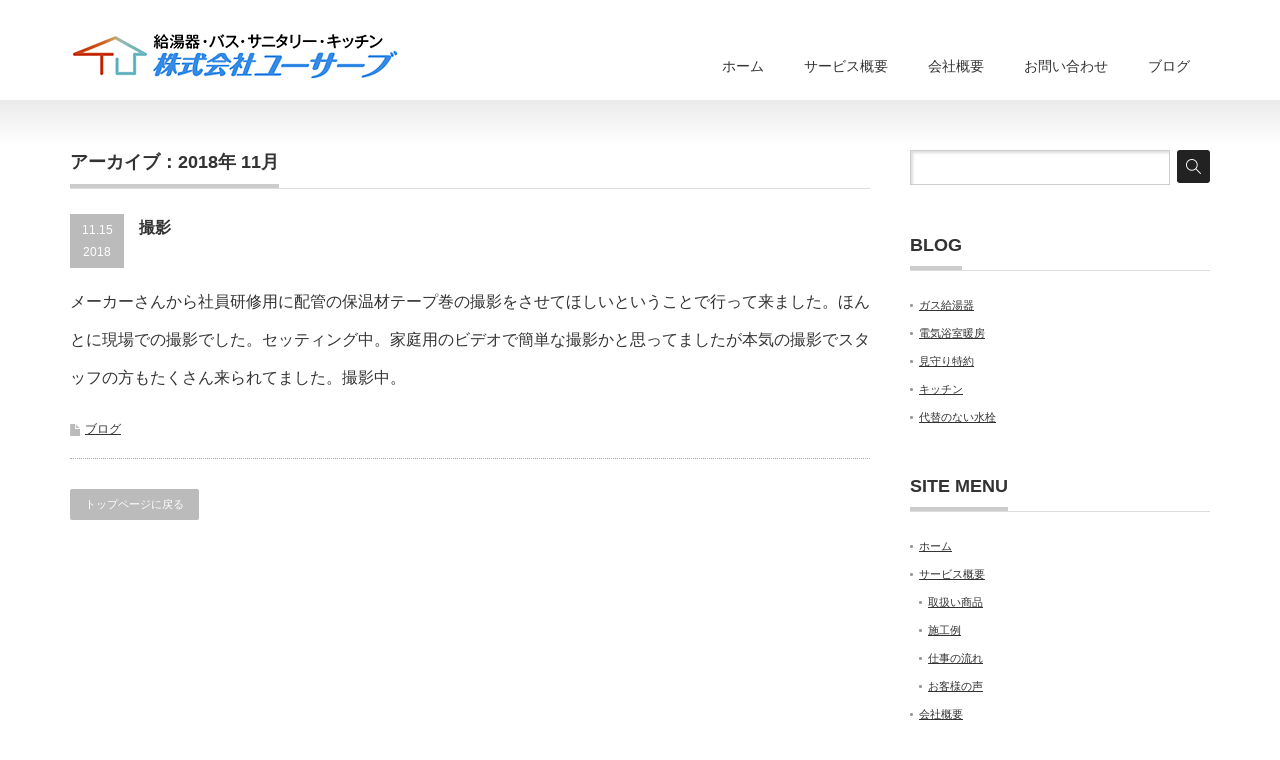

--- FILE ---
content_type: text/html; charset=UTF-8
request_url: https://userve.jp/date/2018/11
body_size: 7014
content:
<!DOCTYPE html PUBLIC "-//W3C//DTD XHTML 1.1//EN" "http://www.w3.org/TR/xhtml11/DTD/xhtml11.dtd">
<!--[if lt IE 9]><html xmlns="http://www.w3.org/1999/xhtml" class="ie"><![endif]-->
<!--[if (gt IE 9)|!(IE)]><!--><html xmlns="http://www.w3.org/1999/xhtml"><!--<![endif]-->
<head profile="http://gmpg.org/xfn/11">
<meta http-equiv="Content-Type" content="text/html; charset=UTF-8" />
<meta http-equiv="X-UA-Compatible" content="IE=edge,chrome=1" />
<meta name="viewport" content="width=device-width,initial-scale=1.0" />
<title>11月, 2018 | 株式会社ユーサーブ</title>
<meta name="description" content="給湯器・バス・サニタリー・キッチンの販売・取付・リフォーム 明石・北摂・京都西・和歌山・泉南" />
<link rel="alternate" type="application/rss+xml" title="株式会社ユーサーブ RSS Feed" href="https://userve.jp/feed" />
<link rel="alternate" type="application/atom+xml" title="株式会社ユーサーブ Atom Feed" href="https://userve.jp/feed/atom" /> 
<link rel="pingback" href="https://userve.jp/wpadm/xmlrpc.php" />


 

<!-- All In One SEO Pack 3.7.1[519,548] -->
<meta name="robots" content="noindex,follow" />

<script type="application/ld+json" class="aioseop-schema">{"@context":"https://schema.org","@graph":[{"@type":"Organization","@id":"https://userve.jp/#organization","url":"https://userve.jp/","name":"株式会社ユーサーブ","sameAs":[]},{"@type":"WebSite","@id":"https://userve.jp/#website","url":"https://userve.jp/","name":"株式会社ユーサーブ","publisher":{"@id":"https://userve.jp/#organization"}},{"@type":"CollectionPage","@id":"https://userve.jp/date/2018/11#collectionpage","url":"https://userve.jp/date/2018/11","inLanguage":"ja","name":"月別: 11月 2018","isPartOf":{"@id":"https://userve.jp/#website"},"breadcrumb":{"@id":"https://userve.jp/date/2018/11#breadcrumblist"}},{"@type":"BreadcrumbList","@id":"https://userve.jp/date/2018/11#breadcrumblist","itemListElement":[{"@type":"ListItem","position":1,"item":{"@type":"WebPage","@id":"https://userve.jp/","url":"https://userve.jp/","name":"株式会社ユーサーブ"}},{"@type":"ListItem","position":2,"item":{"@type":"WebPage","@id":"https://userve.jp/date/2018","url":"https://userve.jp/date/2018","name":"年: 2018"}},{"@type":"ListItem","position":3,"item":{"@type":"WebPage","@id":"https://userve.jp/date/2018/11","url":"https://userve.jp/date/2018/11","name":"月別: 11月 2018"}}]}]}</script>
<link rel="canonical" href="https://userve.jp/date/2018/11" />
<!-- All In One SEO Pack -->
<link rel='dns-prefetch' href='//s.w.org' />
		<script type="text/javascript">
			window._wpemojiSettings = {"baseUrl":"https:\/\/s.w.org\/images\/core\/emoji\/11.2.0\/72x72\/","ext":".png","svgUrl":"https:\/\/s.w.org\/images\/core\/emoji\/11.2.0\/svg\/","svgExt":".svg","source":{"concatemoji":"https:\/\/userve.jp\/wpadm\/wp-includes\/js\/wp-emoji-release.min.js?ver=5.1.19"}};
			!function(e,a,t){var n,r,o,i=a.createElement("canvas"),p=i.getContext&&i.getContext("2d");function s(e,t){var a=String.fromCharCode;p.clearRect(0,0,i.width,i.height),p.fillText(a.apply(this,e),0,0);e=i.toDataURL();return p.clearRect(0,0,i.width,i.height),p.fillText(a.apply(this,t),0,0),e===i.toDataURL()}function c(e){var t=a.createElement("script");t.src=e,t.defer=t.type="text/javascript",a.getElementsByTagName("head")[0].appendChild(t)}for(o=Array("flag","emoji"),t.supports={everything:!0,everythingExceptFlag:!0},r=0;r<o.length;r++)t.supports[o[r]]=function(e){if(!p||!p.fillText)return!1;switch(p.textBaseline="top",p.font="600 32px Arial",e){case"flag":return s([55356,56826,55356,56819],[55356,56826,8203,55356,56819])?!1:!s([55356,57332,56128,56423,56128,56418,56128,56421,56128,56430,56128,56423,56128,56447],[55356,57332,8203,56128,56423,8203,56128,56418,8203,56128,56421,8203,56128,56430,8203,56128,56423,8203,56128,56447]);case"emoji":return!s([55358,56760,9792,65039],[55358,56760,8203,9792,65039])}return!1}(o[r]),t.supports.everything=t.supports.everything&&t.supports[o[r]],"flag"!==o[r]&&(t.supports.everythingExceptFlag=t.supports.everythingExceptFlag&&t.supports[o[r]]);t.supports.everythingExceptFlag=t.supports.everythingExceptFlag&&!t.supports.flag,t.DOMReady=!1,t.readyCallback=function(){t.DOMReady=!0},t.supports.everything||(n=function(){t.readyCallback()},a.addEventListener?(a.addEventListener("DOMContentLoaded",n,!1),e.addEventListener("load",n,!1)):(e.attachEvent("onload",n),a.attachEvent("onreadystatechange",function(){"complete"===a.readyState&&t.readyCallback()})),(n=t.source||{}).concatemoji?c(n.concatemoji):n.wpemoji&&n.twemoji&&(c(n.twemoji),c(n.wpemoji)))}(window,document,window._wpemojiSettings);
		</script>
		<style type="text/css">
img.wp-smiley,
img.emoji {
	display: inline !important;
	border: none !important;
	box-shadow: none !important;
	height: 1em !important;
	width: 1em !important;
	margin: 0 .07em !important;
	vertical-align: -0.1em !important;
	background: none !important;
	padding: 0 !important;
}
</style>
	<link rel='stylesheet' id='wp-block-library-css'  href='https://userve.jp/wpadm/wp-includes/css/dist/block-library/style.min.css?ver=5.1.19' type='text/css' media='all' />
<script type='text/javascript' src='https://userve.jp/wpadm/wp-includes/js/jquery/jquery.js?ver=1.12.4'></script>
<script type='text/javascript' src='https://userve.jp/wpadm/wp-includes/js/jquery/jquery-migrate.min.js?ver=1.4.1'></script>
<link rel='https://api.w.org/' href='https://userve.jp/wp-json/' />
		<style type="text/css" id="wp-custom-css">
			@media (max-width: 640px){
#index_center_banner,
#footer_banner{
    display: none!important;
}
}

@media screen and (min-width: 641px) {
    #header {
        height: 100px!important;
    }
}		</style>
		
<link rel="stylesheet" href="https://userve.jp/wpadm/wp-content/themes/precious_tcd019/style.css?ver=2.0" type="text/css" />
<link rel="stylesheet" href="https://userve.jp/wpadm/wp-content/themes/precious_tcd019/comment-style.css?ver=2.0" type="text/css" />

<link rel="stylesheet" media="screen and (min-width:641px)" href="https://userve.jp/wpadm/wp-content/themes/precious_tcd019/style_pc.css?ver=2.0" type="text/css" />
<link rel="stylesheet" media="screen and (max-width:640px)" href="https://userve.jp/wpadm/wp-content/themes/precious_tcd019/style_sp.css?ver=2.0" type="text/css" />

<link rel="stylesheet" href="https://userve.jp/wpadm/wp-content/themes/precious_tcd019/japanese.css?ver=2.0" type="text/css" />

<script type="text/javascript" src="https://userve.jp/wpadm/wp-content/themes/precious_tcd019/js/jscript.js?ver=2.0"></script>
<script type="text/javascript" src="https://userve.jp/wpadm/wp-content/themes/precious_tcd019/js/scroll.js?ver=2.0"></script>
<script type="text/javascript" src="https://userve.jp/wpadm/wp-content/themes/precious_tcd019/js/comment.js?ver=2.0"></script>
<script type="text/javascript" src="https://userve.jp/wpadm/wp-content/themes/precious_tcd019/js/rollover.js?ver=2.0"></script>
<!--[if lt IE 9]>
<link id="stylesheet" rel="stylesheet" href="https://userve.jp/wpadm/wp-content/themes/precious_tcd019/style_pc.css?ver=2.0" type="text/css" />
<script type="text/javascript" src="https://userve.jp/wpadm/wp-content/themes/precious_tcd019/js/ie.js?ver=2.0"></script>
<link rel="stylesheet" href="https://userve.jp/wpadm/wp-content/themes/precious_tcd019/ie.css" type="text/css" />
<![endif]-->

<style type="text/css">
body { font-size:16px; }

a:hover { color:#00A2D9; }

.page_navi a:hover, #post_pagination a:hover, #wp-calendar td a:hover, .pc #return_top:hover,
 #wp-calendar #prev a:hover, #wp-calendar #next a:hover, #footer #wp-calendar td a:hover, .widget_search #search-btn input:hover, .widget_search #searchsubmit:hover, .tcdw_category_list_widget a:hover, .tcdw_news_list_widget .month, .tcd_menu_widget a:hover, .tcd_menu_widget li.current-menu-item a, #submit_comment:hover, .google_search #search_button:hover
  { background-color:#00A2D9; }

#guest_info input:focus, #comment_textarea textarea:focus
  { border-color:#00A2D9; }

</style>



<!-- Google tag (gtag.js) -->
<script async src="https://www.googletagmanager.com/gtag/js?id=G-GDE6KN6H8V"></script>
<script>
  window.dataLayer = window.dataLayer || [];
  function gtag(){dataLayer.push(arguments);}
  gtag('js', new Date());

  gtag('config', 'G-GDE6KN6H8V');
</script>

<!-- Google tag (gtag.js) -->
<script async src="https://www.googletagmanager.com/gtag/js?id=UA-261333039-1"></script>
<script>
  window.dataLayer = window.dataLayer || [];
  function gtag(){dataLayer.push(arguments);}
  gtag('js', new Date());

  gtag('config', 'UA-261333039-1');
</script>


</head>
<body class="archive date">

 <div id="header_wrap">
  <div id="header" class="clearfix">

   <!-- logo -->
   <h1 id="logo_image" style="top:33px; left:1px;"><a href=" https://userve.jp/" title="株式会社ユーサーブ"><img src="http://userve.jp/wpadm/wp-content/uploads/tcd-w/logo.png?1769581536" alt="株式会社ユーサーブ" title="株式会社ユーサーブ" /></a></h1>

   <!-- global menu -->
   <a href="#" class="menu_button">menu</a>
   <div id="global_menu" class="clearfix">
    <ul id="menu-%e3%82%b0%e3%83%ad%e3%83%bc%e3%83%90%e3%83%ab%e3%83%a1%e3%83%8b%e3%83%a5%e3%83%bc" class="menu"><li id="menu-item-75" class="menu-item menu-item-type-custom menu-item-object-custom menu-item-home menu-item-75"><a href="http://userve.jp/">ホーム</a></li>
<li id="menu-item-78" class="menu-item menu-item-type-post_type menu-item-object-page menu-item-has-children menu-item-78"><a href="https://userve.jp/%e3%82%b5%e3%83%bc%e3%83%93%e3%82%b9%e6%a6%82%e8%a6%81">サービス概要</a>
<ul class="sub-menu">
	<li id="menu-item-82" class="menu-item menu-item-type-post_type menu-item-object-page menu-item-82"><a href="https://userve.jp/%e5%8f%96%e6%89%b1%e3%81%84%e5%95%86%e5%93%81">取扱い商品</a></li>
	<li id="menu-item-84" class="menu-item menu-item-type-post_type menu-item-object-page menu-item-84"><a href="https://userve.jp/%e6%96%bd%e5%b7%a5%e4%be%8b">施工例</a></li>
	<li id="menu-item-80" class="menu-item menu-item-type-post_type menu-item-object-page menu-item-80"><a href="https://userve.jp/%e4%bb%95%e4%ba%8b%e3%81%ae%e6%b5%81%e3%82%8c">仕事の流れ</a></li>
	<li id="menu-item-77" class="menu-item menu-item-type-post_type menu-item-object-page menu-item-77"><a href="https://userve.jp/%e3%81%8a%e5%ae%a2%e6%a7%98%e3%81%ae%e5%a3%b0">お客様の声</a></li>
</ul>
</li>
<li id="menu-item-81" class="menu-item menu-item-type-post_type menu-item-object-page menu-item-has-children menu-item-81"><a href="https://userve.jp/%e4%bc%9a%e7%a4%be%e6%a6%82%e8%a6%81">会社概要</a>
<ul class="sub-menu">
	<li id="menu-item-83" class="menu-item menu-item-type-post_type menu-item-object-page menu-item-83"><a href="https://userve.jp/%e5%96%b6%e6%a5%ad%e6%89%80">営業所</a></li>
</ul>
</li>
<li id="menu-item-76" class="menu-item menu-item-type-post_type menu-item-object-page menu-item-has-children menu-item-76"><a href="https://userve.jp/%e3%81%8a%e5%95%8f%e3%81%84%e5%90%88%e3%82%8f%e3%81%9b">お問い合わせ</a>
<ul class="sub-menu">
	<li id="menu-item-79" class="menu-item menu-item-type-post_type menu-item-object-page menu-item-79"><a href="https://userve.jp/%e3%82%88%e3%81%8f%e3%81%82%e3%82%8b%e8%b3%aa%e5%95%8f">よくある質問</a></li>
</ul>
</li>
<li id="menu-item-117" class="menu-item menu-item-type-taxonomy menu-item-object-category menu-item-117"><a href="https://userve.jp/category/blog">ブログ</a></li>
</ul>   </div>

  </div><!-- END #header -->
 </div><!-- END #header_wrap -->

 
 <div id="main_contents_wrap">
  <div id="main_contents" class="clearfix">
<div id="main_col">

  <h2 class="headline1"><span>アーカイブ：2018年 11月 </span></h2>

 


    <ol id="post_list" class="clearfix">
      <li class="clearfix no_thumbnail">
        <div class="info">
     <p class="post_date"><span class="date">11.15</span><span class="month">2018</span></p>     <h4 class="title"><a href="https://userve.jp/489">撮影</a></h4>
     <p class="desc">メーカーさんから社員研修用に配管の保温材テープ巻の撮影をさせてほしいということで行って来ました。ほんとに現場での撮影でした。セッティング中。家庭用のビデオで簡単な撮影かと思ってましたが本気の撮影でスタッフの方もたくさん来られてました。撮影中。</p>
          <ul class="meta clearfix">
                  <li class="meta_category"><a href="https://userve.jp/category/blog" rel="category tag">ブログ</a></li>           </ul>
         </div>
   </li>
     </ol>
  
 <div class="page_navi clearfix">
<p class="back"><a href="https://userve.jp/">トップページに戻る</a></p>
</div>

  <!-- footer banner -->
  <ul id="footer_banner" class="clearfix">
       <li class="num1"><a href="http://userve.jp/?page_id=71"><img src="http://u-serve.sakura.ne.jp/cms/wp-content/uploads/tcd-w/contact.jpg" alt="" /></a></li>
         <li class="num2"><a href="http://userve.jp/?page_id=68"><img src="http://u-serve.sakura.ne.jp/cms/wp-content/uploads/tcd-w/qa.jpg" alt="" /></a></li>
         </ul>
 
</div><!-- END #main_col -->


<div id="side_col">

 <div class="side_widget clearfix widget_search" id="search-4">
<form role="search" method="get" id="searchform" class="searchform" action="https://userve.jp/">
				<div>
					<label class="screen-reader-text" for="s">検索:</label>
					<input type="text" value="" name="s" id="s" />
					<input type="submit" id="searchsubmit" value="検索" />
				</div>
			</form></div>
		<div class="side_widget clearfix widget_recent_entries" id="recent-posts-4">
		<h3 class="side_headline"><span>BLOG</span></h3>
		<ul>
											<li>
					<a href="https://userve.jp/1809">ガス給湯器</a>
									</li>
											<li>
					<a href="https://userve.jp/1789">電気浴室暖房</a>
									</li>
											<li>
					<a href="https://userve.jp/1796">見守り特約</a>
									</li>
											<li>
					<a href="https://userve.jp/1762">キッチン</a>
									</li>
											<li>
					<a href="https://userve.jp/1756">代替のない水栓</a>
									</li>
					</ul>
		</div>
<div class="side_widget clearfix widget_nav_menu" id="nav_menu-7">
<h3 class="side_headline"><span>SITE MENU</span></h3>
<div class="menu-%e3%82%b0%e3%83%ad%e3%83%bc%e3%83%90%e3%83%ab%e3%83%a1%e3%83%8b%e3%83%a5%e3%83%bc-container"><ul id="menu-%e3%82%b0%e3%83%ad%e3%83%bc%e3%83%90%e3%83%ab%e3%83%a1%e3%83%8b%e3%83%a5%e3%83%bc-1" class="menu"><li class="menu-item menu-item-type-custom menu-item-object-custom menu-item-home menu-item-75"><a href="http://userve.jp/">ホーム</a></li>
<li class="menu-item menu-item-type-post_type menu-item-object-page menu-item-has-children menu-item-78"><a href="https://userve.jp/%e3%82%b5%e3%83%bc%e3%83%93%e3%82%b9%e6%a6%82%e8%a6%81">サービス概要</a>
<ul class="sub-menu">
	<li class="menu-item menu-item-type-post_type menu-item-object-page menu-item-82"><a href="https://userve.jp/%e5%8f%96%e6%89%b1%e3%81%84%e5%95%86%e5%93%81">取扱い商品</a></li>
	<li class="menu-item menu-item-type-post_type menu-item-object-page menu-item-84"><a href="https://userve.jp/%e6%96%bd%e5%b7%a5%e4%be%8b">施工例</a></li>
	<li class="menu-item menu-item-type-post_type menu-item-object-page menu-item-80"><a href="https://userve.jp/%e4%bb%95%e4%ba%8b%e3%81%ae%e6%b5%81%e3%82%8c">仕事の流れ</a></li>
	<li class="menu-item menu-item-type-post_type menu-item-object-page menu-item-77"><a href="https://userve.jp/%e3%81%8a%e5%ae%a2%e6%a7%98%e3%81%ae%e5%a3%b0">お客様の声</a></li>
</ul>
</li>
<li class="menu-item menu-item-type-post_type menu-item-object-page menu-item-has-children menu-item-81"><a href="https://userve.jp/%e4%bc%9a%e7%a4%be%e6%a6%82%e8%a6%81">会社概要</a>
<ul class="sub-menu">
	<li class="menu-item menu-item-type-post_type menu-item-object-page menu-item-83"><a href="https://userve.jp/%e5%96%b6%e6%a5%ad%e6%89%80">営業所</a></li>
</ul>
</li>
<li class="menu-item menu-item-type-post_type menu-item-object-page menu-item-has-children menu-item-76"><a href="https://userve.jp/%e3%81%8a%e5%95%8f%e3%81%84%e5%90%88%e3%82%8f%e3%81%9b">お問い合わせ</a>
<ul class="sub-menu">
	<li class="menu-item menu-item-type-post_type menu-item-object-page menu-item-79"><a href="https://userve.jp/%e3%82%88%e3%81%8f%e3%81%82%e3%82%8b%e8%b3%aa%e5%95%8f">よくある質問</a></li>
</ul>
</li>
<li class="menu-item menu-item-type-taxonomy menu-item-object-category menu-item-117"><a href="https://userve.jp/category/blog">ブログ</a></li>
</ul></div></div>
<div class="side_widget clearfix widget_archive" id="archives-4">
<h3 class="side_headline"><span>月別アーカイブ</span></h3>
		<label class="screen-reader-text" for="archives-dropdown-4">月別アーカイブ</label>
		<select id="archives-dropdown-4" name="archive-dropdown" onchange='document.location.href=this.options[this.selectedIndex].value;'>
			
			<option value="">月を選択</option>
				<option value='https://userve.jp/date/2026/01'> 2026年1月 </option>
	<option value='https://userve.jp/date/2025/12'> 2025年12月 </option>
	<option value='https://userve.jp/date/2025/11'> 2025年11月 </option>
	<option value='https://userve.jp/date/2025/10'> 2025年10月 </option>
	<option value='https://userve.jp/date/2025/09'> 2025年9月 </option>
	<option value='https://userve.jp/date/2025/08'> 2025年8月 </option>
	<option value='https://userve.jp/date/2025/07'> 2025年7月 </option>
	<option value='https://userve.jp/date/2025/06'> 2025年6月 </option>
	<option value='https://userve.jp/date/2025/05'> 2025年5月 </option>
	<option value='https://userve.jp/date/2025/04'> 2025年4月 </option>
	<option value='https://userve.jp/date/2025/03'> 2025年3月 </option>
	<option value='https://userve.jp/date/2025/02'> 2025年2月 </option>
	<option value='https://userve.jp/date/2025/01'> 2025年1月 </option>
	<option value='https://userve.jp/date/2024/12'> 2024年12月 </option>
	<option value='https://userve.jp/date/2024/11'> 2024年11月 </option>
	<option value='https://userve.jp/date/2024/10'> 2024年10月 </option>
	<option value='https://userve.jp/date/2024/09'> 2024年9月 </option>
	<option value='https://userve.jp/date/2024/08'> 2024年8月 </option>
	<option value='https://userve.jp/date/2024/07'> 2024年7月 </option>
	<option value='https://userve.jp/date/2024/06'> 2024年6月 </option>
	<option value='https://userve.jp/date/2024/05'> 2024年5月 </option>
	<option value='https://userve.jp/date/2024/04'> 2024年4月 </option>
	<option value='https://userve.jp/date/2024/03'> 2024年3月 </option>
	<option value='https://userve.jp/date/2024/02'> 2024年2月 </option>
	<option value='https://userve.jp/date/2024/01'> 2024年1月 </option>
	<option value='https://userve.jp/date/2023/12'> 2023年12月 </option>
	<option value='https://userve.jp/date/2023/11'> 2023年11月 </option>
	<option value='https://userve.jp/date/2023/10'> 2023年10月 </option>
	<option value='https://userve.jp/date/2023/09'> 2023年9月 </option>
	<option value='https://userve.jp/date/2023/08'> 2023年8月 </option>
	<option value='https://userve.jp/date/2023/07'> 2023年7月 </option>
	<option value='https://userve.jp/date/2023/06'> 2023年6月 </option>
	<option value='https://userve.jp/date/2023/05'> 2023年5月 </option>
	<option value='https://userve.jp/date/2023/04'> 2023年4月 </option>
	<option value='https://userve.jp/date/2023/03'> 2023年3月 </option>
	<option value='https://userve.jp/date/2023/02'> 2023年2月 </option>
	<option value='https://userve.jp/date/2023/01'> 2023年1月 </option>
	<option value='https://userve.jp/date/2022/12'> 2022年12月 </option>
	<option value='https://userve.jp/date/2022/11'> 2022年11月 </option>
	<option value='https://userve.jp/date/2022/10'> 2022年10月 </option>
	<option value='https://userve.jp/date/2022/09'> 2022年9月 </option>
	<option value='https://userve.jp/date/2022/08'> 2022年8月 </option>
	<option value='https://userve.jp/date/2022/07'> 2022年7月 </option>
	<option value='https://userve.jp/date/2022/06'> 2022年6月 </option>
	<option value='https://userve.jp/date/2022/05'> 2022年5月 </option>
	<option value='https://userve.jp/date/2022/04'> 2022年4月 </option>
	<option value='https://userve.jp/date/2022/03'> 2022年3月 </option>
	<option value='https://userve.jp/date/2022/02'> 2022年2月 </option>
	<option value='https://userve.jp/date/2022/01'> 2022年1月 </option>
	<option value='https://userve.jp/date/2021/12'> 2021年12月 </option>
	<option value='https://userve.jp/date/2021/11'> 2021年11月 </option>
	<option value='https://userve.jp/date/2021/10'> 2021年10月 </option>
	<option value='https://userve.jp/date/2021/09'> 2021年9月 </option>
	<option value='https://userve.jp/date/2021/08'> 2021年8月 </option>
	<option value='https://userve.jp/date/2021/07'> 2021年7月 </option>
	<option value='https://userve.jp/date/2021/06'> 2021年6月 </option>
	<option value='https://userve.jp/date/2021/05'> 2021年5月 </option>
	<option value='https://userve.jp/date/2021/04'> 2021年4月 </option>
	<option value='https://userve.jp/date/2021/03'> 2021年3月 </option>
	<option value='https://userve.jp/date/2021/02'> 2021年2月 </option>
	<option value='https://userve.jp/date/2021/01'> 2021年1月 </option>
	<option value='https://userve.jp/date/2020/12'> 2020年12月 </option>
	<option value='https://userve.jp/date/2020/11'> 2020年11月 </option>
	<option value='https://userve.jp/date/2020/10'> 2020年10月 </option>
	<option value='https://userve.jp/date/2020/09'> 2020年9月 </option>
	<option value='https://userve.jp/date/2020/08'> 2020年8月 </option>
	<option value='https://userve.jp/date/2020/07'> 2020年7月 </option>
	<option value='https://userve.jp/date/2020/06'> 2020年6月 </option>
	<option value='https://userve.jp/date/2020/05'> 2020年5月 </option>
	<option value='https://userve.jp/date/2020/04'> 2020年4月 </option>
	<option value='https://userve.jp/date/2020/03'> 2020年3月 </option>
	<option value='https://userve.jp/date/2020/02'> 2020年2月 </option>
	<option value='https://userve.jp/date/2020/01'> 2020年1月 </option>
	<option value='https://userve.jp/date/2019/12'> 2019年12月 </option>
	<option value='https://userve.jp/date/2019/11'> 2019年11月 </option>
	<option value='https://userve.jp/date/2019/10'> 2019年10月 </option>
	<option value='https://userve.jp/date/2019/09'> 2019年9月 </option>
	<option value='https://userve.jp/date/2019/08'> 2019年8月 </option>
	<option value='https://userve.jp/date/2019/07'> 2019年7月 </option>
	<option value='https://userve.jp/date/2019/06'> 2019年6月 </option>
	<option value='https://userve.jp/date/2019/05'> 2019年5月 </option>
	<option value='https://userve.jp/date/2019/04'> 2019年4月 </option>
	<option value='https://userve.jp/date/2019/03'> 2019年3月 </option>
	<option value='https://userve.jp/date/2019/02'> 2019年2月 </option>
	<option value='https://userve.jp/date/2019/01'> 2019年1月 </option>
	<option value='https://userve.jp/date/2018/12'> 2018年12月 </option>
	<option value='https://userve.jp/date/2018/11'> 2018年11月 </option>
	<option value='https://userve.jp/date/2018/10'> 2018年10月 </option>
	<option value='https://userve.jp/date/2018/09'> 2018年9月 </option>
	<option value='https://userve.jp/date/2018/06'> 2018年6月 </option>
	<option value='https://userve.jp/date/2018/05'> 2018年5月 </option>
	<option value='https://userve.jp/date/2018/04'> 2018年4月 </option>
	<option value='https://userve.jp/date/2017/10'> 2017年10月 </option>
	<option value='https://userve.jp/date/2017/09'> 2017年9月 </option>
	<option value='https://userve.jp/date/2017/08'> 2017年8月 </option>
	<option value='https://userve.jp/date/2017/07'> 2017年7月 </option>
	<option value='https://userve.jp/date/2017/06'> 2017年6月 </option>
	<option value='https://userve.jp/date/2017/05'> 2017年5月 </option>
	<option value='https://userve.jp/date/2017/04'> 2017年4月 </option>
	<option value='https://userve.jp/date/2017/03'> 2017年3月 </option>
	<option value='https://userve.jp/date/2017/02'> 2017年2月 </option>
	<option value='https://userve.jp/date/2017/01'> 2017年1月 </option>
	<option value='https://userve.jp/date/2016/11'> 2016年11月 </option>
	<option value='https://userve.jp/date/2016/10'> 2016年10月 </option>
	<option value='https://userve.jp/date/2016/09'> 2016年9月 </option>
	<option value='https://userve.jp/date/2016/08'> 2016年8月 </option>
	<option value='https://userve.jp/date/2016/07'> 2016年7月 </option>
	<option value='https://userve.jp/date/2016/06'> 2016年6月 </option>
	<option value='https://userve.jp/date/2016/05'> 2016年5月 </option>
	<option value='https://userve.jp/date/2016/04'> 2016年4月 </option>
	<option value='https://userve.jp/date/2016/02'> 2016年2月 </option>

		</select>
		</div>

</div>

  </div><!-- END #main_contents -->
 </div><!-- END #main_contents_wrap -->

 <a id="return_top" href="#header">ページ上部へ戻る</a>

   <div id="footer">
  <div id="footer_inner" class="clearfix">
   <div id="footer_widget">
    <div class="footer_widget clearfix widget_text" id="text-2">
<h3 class="footer_headline">ABOUT US</h3>
			<div class="textwidget"><p>地域に密着した確かな実績と信頼。修理からリフォームまで、、近畿・関西エリアでの住宅設備機器および空調機器の販売から取付、リフォームはユーサーブへおまかせください。<br />
豊富な経験と優れた技術力で、より安全に、より丁寧に、迅速かつ確実に、お届けするのは「快適な生活と安全」です。</p>
</div>
		</div>
<div class="footer_widget clearfix widget_text" id="text-3">
<h3 class="footer_headline">SERVICE AREA</h3>
			<div class="textwidget"><p>■明石本社<br />
明石市、神戸市、加古川市、加古郡稲美町、加古郡播磨町、三木市、小野市、加西市、西脇市、多可郡、加東市<br />
■北摂サポートショップ<br />
大阪府　高槻市、三島郡島本町、茨木市　京都府　亀岡市<br />
■京都西サポートショップ<br />
大阪府　枚方市、交野　京都府　宇治市、久世郡久御山町、京田辺市、京都市西京区、向日市、城陽市、長岡京市、綴喜郡井出町、綴喜郡宇治田原町、八幡市、乙訓郡大山崎町</p>
<p>■姫路サポートショップ</p>
<p>姫路市、高砂市、たつの市、相生町、赤穂市、宍粟市、太子町、上郡町、佐用町、福崎町、市川町、神河町</p>
</div>
		</div>
<div class="footer_widget clearfix widget_text" id="text-4">
<h3 class="footer_headline">　</h3>
			<div class="textwidget"><p>■和歌山サポートショップ<br />
和歌山市、紀の川市、海南市、橋本市、有田市、御坊市、岩出市、伊都郡（かつらぎ町、九度山町、高野町）、海草郡（紀美野町）、有田郡(有田川町、広川町、湯浅町）、日高郡（日高町、日高川町、美浜町、由良町）<br />
■泉南サポートショップ<br />
泉南市、阪南市、貝塚市、岸和田市、泉南郡全域、岬町</p>
</div>
		</div>
   </div>
  </div><!-- END #footer_inner -->
 </div><!-- END #footer -->
  

 <div id="copyright">
  <div id="copyright_inner" class="clearfix">

   <!-- global menu -->
      <div id="footer_menu" class="clearfix">
    <ul id="menu-%e3%83%95%e3%83%83%e3%82%bf%e3%83%a1%e3%83%8b%e3%83%a5%e3%83%bc" class="menu"><li id="menu-item-85" class="menu-item menu-item-type-custom menu-item-object-custom menu-item-home menu-item-85"><a href="http://userve.jp/">ホーム</a></li>
<li id="menu-item-88" class="menu-item menu-item-type-post_type menu-item-object-page menu-item-88"><a href="https://userve.jp/%e4%bc%9a%e7%a4%be%e6%a6%82%e8%a6%81">会社概要</a></li>
<li id="menu-item-86" class="menu-item menu-item-type-post_type menu-item-object-page menu-item-86"><a href="https://userve.jp/%e3%81%8a%e5%95%8f%e3%81%84%e5%90%88%e3%82%8f%e3%81%9b">お問い合わせ</a></li>
<li id="menu-item-87" class="menu-item menu-item-type-post_type menu-item-object-page menu-item-87"><a href="https://userve.jp/%e3%82%88%e3%81%8f%e3%81%82%e3%82%8b%e8%b3%aa%e5%95%8f">よくある質問</a></li>
</ul>   </div>
   
   <!-- social button -->
      <ul id="social_link" class="clearfix">
        <li class="rss"><a class="target_blank" href="https://userve.jp/feed">RSS</a></li>
               </ul>
   
   <p>Copyright &copy;&nbsp; <a href="https://userve.jp/">株式会社ユーサーブ</a></p>

  </div>
 </div>

 
<script type='text/javascript' src='https://userve.jp/wpadm/wp-includes/js/wp-embed.min.js?ver=5.1.19'></script>
</body>
</html>